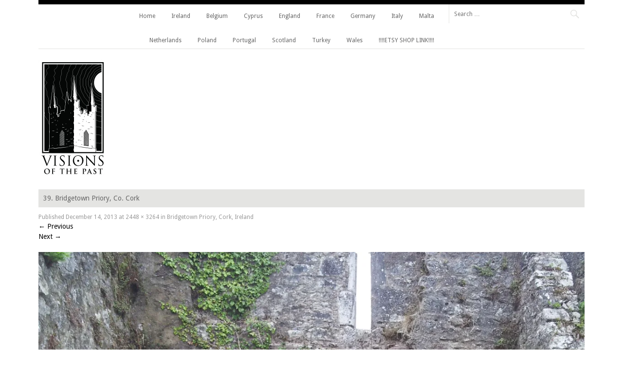

--- FILE ---
content_type: text/css
request_url: https://visionsofthepastblog.com/wp-content/themes/fontfolio/style.css?ver=6.9
body_size: 7205
content:
/*
Theme Name: Fontfolio
Theme URI: https://wordpress.com/themes/fontfolio/
Author: Marios Lublinski
Author URI: http://www.dessign.net/
Description: A stylish, clean, responsive grid-layout theme, perfect for typographers, illustrators, or graphic designers.
Requires at least: 6.0
Version: 1.0.4-wpcom
License: GNU General Public License
License URI: license.txt
Text Domain: fontfolio
Tags: art, artwork, black, classic-menu, clean, conservative, custom-background, custom-colors, custom-header, custom-menu, design, featured-images, fixed-layout, flexible-header, full-width-template, geometric, gray, grid-layout, infinite-scroll, light, magazine, minimal, multiple-menus, photoblogging, photography, post-formats, responsive-layout, right-sidebar, rtl-language-support, simple, traditional, translation-ready, two-columns, white
Status: inactive

This theme, like WordPress, is licensed under the GPL.
Use it to make something cool, have fun, and share what you've learned with others.

Fontfolio is based on Underscores http://underscores.me/, (C) 2012-2013 Automattic, Inc.

Resetting and rebuilding styles have been helped along thanks to the fine work of
Eric Meyer http://meyerweb.com/eric/tools/css/reset/index.html
along with Nicolas Gallagher and Jonathan Neal http://necolas.github.com/normalize.css/
and Blueprint http://www.blueprintcss.org/
*/


/* =Reset
-------------------------------------------------------------- */

html, body, div, span, applet, object, iframe,
h1, h2, h3, h4, h5, h6, p, blockquote, pre,
a, abbr, acronym, address, big, cite, code,
del, dfn, em, font, ins, kbd, q, s, samp,
small, strike, strong, sub, sup, tt, var,
dl, dt, dd, ol, ul, li,
fieldset, form, label, legend,
table, caption, tbody, tfoot, thead, tr, th, td {
	border: 0;
	font-family: inherit;
	font-size: 100%;
	font-style: inherit;
	font-weight: inherit;
	margin: 0;
	outline: 0;
	padding: 0;
	vertical-align: baseline;
}
html {
	font-size: 62.5%; /* Corrects text resizing oddly in IE6/7 when body font-size is set using em units http://clagnut.com/blog/348/#c790 */
	overflow-y: scroll; /* Keeps page centred in all browsers regardless of content height */
	-webkit-text-size-adjust: 100%; /* Prevents iOS text size adjust after orientation change, without disabling user zoom */
	-ms-text-size-adjust: 100%; /* www.456bereastreet.com/archive/201012/controlling_text_size_in_safari_for_ios_without_disabling_user_zoom/ */
}
body {
	background: #fff;
}
article,
aside,
details,
figcaption,
figure,
footer,
header,
nav,
section {
	display: block;
}
ol, ul {
	list-style: none;
}
table { /* tables still need 'cellspacing="0"' in the markup */
	border-collapse: separate;
	border-spacing: 0;
}
caption, th, td {
	font-weight: normal;
	text-align: left;
}
blockquote:before, blockquote:after,
q:before, q:after {
	content: "";
}
blockquote, q {
	quotes: "" "";
}
a:focus {
	outline: thin dotted;
}
a:hover,
a:active { /* Improves readability when focused and also mouse hovered in all browsers people.opera.com/patrickl/experiments/keyboard/test */
	outline: 0;
}
a img {
	border: 0;
}


/* =Global
----------------------------------------------- */

body,
button,
input,
select,
textarea {
	color: #666;
	font-family: "Droid Sans", Arial, Helvetica, sans-serif;
	font-size: 14px;
	font-size: 1.4rem;
	line-height: 1.5;
}

/* Headings */
h1,h2,h3,h4,h5,h6 {
	clear: both;
	margin: .75em 0;
	font-weight: bold;
}
h1 {
	font-size: 24px;
	font-size: 2.4rem;
}
h2 {
	font-size: 20px;
	font-size: 2.0rem;
}
h3 {
	font-size: 18px;
	font-size: 1.8rem;
}
h4 {
	font-size: 16px;
	font-size: 1.6rem;
}
h5 {
	font-size: 14px;
	font-size: 1.4rem;
}
h6 {
	font-size: 12px;
	font-size: 1.2rem;
}
hr {
	background-color: #ccc;
	border: 0;
	height: 1px;
	margin-bottom: 1.5em;
}

/* Text elements */
p {
	margin-bottom: 1.5em;
}
ul, ol {
	margin: 0 0 1.5em 3em;
}
ul {
	list-style: disc;
}
ol {
	list-style: decimal;
}
li > ul,
li > ol {
	margin-bottom: 0;
	margin-left: 1.5em;
}
dt {
	font-weight: bold;
}
dd {
	margin: 0 1.5em 1.5em;
}
b, strong {
	font-weight: bold;
}
dfn, cite, em, i {
	font-style: italic;
}
blockquote {
	border-left: 3px solid #e4e4e2;
	margin: 0 1.5em;
	padding: 0 1.5em;
}
blockquote blockquote {
	margin-right: 0;
}
address {
	font-style: italic;
	margin: 0 0 1.5em;
}
pre {
	background: #eee;
	font-family: "Courier 10 Pitch", Courier, monospace;
	line-height: 1.6;
	margin-bottom: 1.6em;
	padding: 1.6em;
	overflow: auto;
	max-width: 100%;
}
code, kbd, tt, var {
	font: 14px Monaco, Consolas, "Andale Mono", "DejaVu Sans Mono", monospace;
}
abbr, acronym {
	border-bottom: 1px dotted #666;
	cursor: help;
}
mark, ins {
	background: #fff9c0;
	text-decoration: none;
}
sup,
sub {
	font-size: 75%;
	height: 0;
	line-height: 0;
	position: relative;
	vertical-align: baseline;
}
sup {
	bottom: 1ex;
}
sub {
	top: .5ex;
}
small {
	font-size: 75%;
}
big {
	font-size: 125%;
}
figure {
	margin: 0;
}
table {
	margin: 0 0 1.5em;
	width: 100%;
}
th {
	border-bottom: 3px solid #000;
	font-weight: bold;
	padding: 7px 3px;
}
td {
	border-bottom: 1px solid #e4e4e2;
	padding: 5px 3px;
}
img {
	height: auto; /* Make sure images are scaled correctly. */
	max-width: 100%; /* Adhere to container width. */
}
button,
input,
select,
textarea {
	font-size: 100%; /* Corrects font size not being inherited in all browsers */
	margin: 0; /* Addresses margins set differently in IE6/7, F3/4, S5, Chrome */
	vertical-align: baseline; /* Improves appearance and consistency in all browsers */
	*vertical-align: middle; /* Improves appearance and consistency in all browsers */
}
button,
input {
	line-height: normal; /* Addresses FF3/4 setting line-height using !important in the UA stylesheet */
}
button,
html input[type="button"],
input[type="reset"],
input[type="submit"] {
	border: 1px solid #ccc;
	border-color: #ccc #ccc #bbb #ccc;
	border-radius: 3px;
	background: #e6e6e6;
	box-shadow: inset 0 1px 0 rgba(255, 255, 255, 0.5), inset 0 15px 17px rgba(255, 255, 255, 0.5), inset 0 -5px 12px rgba(0, 0, 0, 0.05);
	color: rgba(0, 0, 0, .8);
	cursor: pointer; /* Improves usability and consistency of cursor style between image-type 'input' and others */
	-webkit-appearance: button; /* Corrects inability to style clickable 'input' types in iOS */
	font-size: 12px;
	font-size: 1.2rem;
	line-height: 1;
	padding: .6em 1em .4em;
	text-shadow: 0 1px 0 rgba(255, 255, 255, 0.8);
}
button:hover,
html input[type="button"]:hover,
input[type="reset"]:hover,
input[type="submit"]:hover {
	border-color: #ccc #bbb #aaa #bbb;
	box-shadow: inset 0 1px 0 rgba(255, 255, 255, 0.8), inset 0 15px 17px rgba(255, 255, 255, 0.8), inset 0 -5px 12px rgba(0, 0, 0, 0.02);
}
button:focus,
html input[type="button"]:focus,
input[type="reset"]:focus,
input[type="submit"]:focus,
button:active,
html input[type="button"]:active,
input[type="reset"]:active,
input[type="submit"]:active {
	border-color: #aaa #bbb #bbb #bbb;
	box-shadow: inset 0 -1px 0 rgba(255, 255, 255, 0.5), inset 0 2px 5px rgba(0, 0, 0, 0.15);
}
input[type="checkbox"],
input[type="radio"] {
	box-sizing: border-box; /* Addresses box sizing set to content-box in IE8/9 */
	padding: 0; /* Addresses excess padding in IE8/9 */
}
input[type="search"] {
	-webkit-appearance: textfield; /* Addresses appearance set to searchfield in S5, Chrome */
	-webkit-box-sizing: content-box; /* Addresses box sizing set to border-box in S5, Chrome (include -moz to future-proof) */
	-moz-box-sizing:    content-box;
	box-sizing:         content-box;
}
input[type="search"]::-webkit-search-decoration { /* Corrects inner padding displayed oddly in S5, Chrome on OSX */
	-webkit-appearance: none;
}
button::-moz-focus-inner,
input::-moz-focus-inner { /* Corrects inner padding and border displayed oddly in FF3/4 www.sitepen.com/blog/2008/05/14/the-devils-in-the-details-fixing-dojos-toolbar-buttons/ */
	border: 0;
	padding: 0;
}
input[type="text"],
input[type="email"],
input[type="password"],
input[type="search"],
textarea {
	color: #666;
	border: 1px solid #ccc;
	border-radius: 3px;
}
input[type="text"]:focus,
input[type="email"]:focus,
input[type="password"]:focus,
input[type="search"]:focus,
textarea:focus {
	color: #111;
}
input[type="text"],
input[type="email"],
input[type="password"],
input[type="search"] {
	padding: 3px;
}
textarea {
	overflow: auto; /* Removes default vertical scrollbar in IE6/7/8/9 */
	padding-left: 3px;
	vertical-align: top; /* Improves readability and alignment in all browsers */
	width: 98%;
}

/* Links */
a {
	color: #000;
	text-decoration: none;
}
a:visited {
	color: #000;
}
a:hover,
a:focus,
a:active {
	color: #666;
	text-decoration: none;
}

/* Alignment */
.alignleft {
	display: inline;
	float: left;
	margin: .75em 1.5em .75em 0;
}
.alignright {
	display: inline;
	float: right;
	margin: .75em 0 .75em 1.5em;
}
.aligncenter {
	clear: both;
	display: block;
	margin: .75em auto;
}

/* Text meant only for screen readers */
.screen-reader-text {
	clip: rect(1px, 1px, 1px, 1px);
	position: absolute !important;
}

.screen-reader-text:focus {
	background-color: #f1f1f1;
	border-radius: 3px;
	box-shadow: 0 0 2px 2px rgba(0, 0, 0, 0.6);
	clip: auto !important;
	color: #21759b;
	display: block;
	font-size: 14px;
	font-weight: bold;
	height: auto;
	left: 5px;
	line-height: normal;
	padding: 15px 23px 14px;
	text-decoration: none;
	top: 5px;
	width: auto;
	z-index: 100000; /* Above WP toolbar */
}

/* Clearing */
.clear:before,
.clear:after,
[class*="content"]:before,
[class*="content"]:after,
[class*="site"]:before,
[class*="site"]:after {
	content: '';
	display: table;
}

.clear:after,
[class*="content"]:after,
[class*="site"]:after {
	clear: both;
}


/* =Layout: Content-Sidebar
----------------------------------------------- */

.site {
	margin: 0 auto;
	width: 1122px;
}
.content-area {
	float: left;
	margin: 0 -24.75% 0 0;
	width: 100%;
}
.site-content {
	margin: 0 30% 0 0;
}
.site-main {
	margin: 1.5em 0 0;
}
.site-main .widget-area {
	float: right;
	overflow: hidden;
	width: 24.75%;
}
.site-footer {
	border-top: 1px solid #e4e4e2;
	clear: both;
	color: #999;
	font-size: 12px;
	font-size: 1.2rem;
	margin-top: 1.5em;
	padding: .75em 0;
	width: 100%;
}
.site-footer a {
	color: #999;
}


/* =Layout: Home/Archives/Search
----------------------------------------------- */

.blog .site-content,
.archive .site-content {
	margin: 0;
}
.blog .hentry,
.archive .hentry {
	float: left;
	margin-bottom: 0;
	overflow: hidden;
	position: relative;
	width: 280px;
	height: 249px;
}
.blog .hentry:first-of-type {
	float: left;
	overflow: hidden;
	width: 562px;
	height: 497px;
}
.blog .hentry:first-of-type .entry-thumbnail,
.blog .hentry:first-of-type .no-thumbnail {
	width: 562px;
	height: 461px;
}
.blog .hentry .entry-thumbnail,
.archive .hentry .entry-thumbnail {
	position: absolute;
		top: 37px;
}
.blog .hentry .entry-thumbnail,
.archive .hentry .entry-thumbnail,
.no-thumbnail {
	display: block;
	width: 280px;
	height: 211px;
	opacity: 1.0;
	-webkit-transition: .3s opacity ease-in-out;
	-moz-transition: .3s opacity ease-in-out;
	transition: .3s opacity ease-in-out;
}
.blog .hentry:hover .entry-thumbnail,
.archive .hentry:hover .entry-thumbnail,
.hentry:hover .no-thumbnail {
	opacity: 0.9;
	-webkit-transition: .3s opacity ease-in-out;
	-moz-transition: .3s opacity ease-in-out;
	transition: .3s opacity ease-in-out;
}
.blog .hentry:hover .entry-title,
.archive .hentry:hover .entry-title {
	position: absolute;
	width: 100%;
	height: auto;
	z-index: 2;
}
.blog .hentry:hover .entry-title,
.archive .hentry:hover .entry-title,
.blog .hentry:hover .entry-title a,
.archive .hentry:hover .entry-title a {
	height: auto;
	overflow: visible;
	-webkit-transition: .3s opacity ease-in-out;
	-moz-transition: .3s opacity ease-in-out;
	transition: .3s opacity ease-in-out;
}
.blog .hentry:hover .entry-meta,
.archive .hentry:hover .entry-meta {
	opacity: 1;
	-webkit-transition: .3s opacity ease-in-out;
	-moz-transition: .3s opacity ease-in-out;
	transition: .3s opacity ease-in-out;
}
.no-thumbnail {
	background: #666;
}
.blog .hentry:nth-of-type(2n) .no-thumbnail,
.archive .hentry:nth-of-type(2n) .no-thumbnail {
	background: #626262;
}
.blog .hentry:nth-of-type(2n) .entry-title,
.archive .hentry:nth-of-type(2n) .entry-title {
	background-color: #f3f3f3;
}
.blog .entry-meta,
.archive .entry-meta {
	font-size: 12px;
	font-size: 1.2rem;
	opacity: 0;
	position: absolute;
		right: 0;
		bottom: 0;
	padding: .75em;
	-webkit-transition: .3s opacity ease-in-out;
	-moz-transition: .3s opacity ease-in-out;
	transition: .3s opacity ease-in-out;
	z-index: 10;
}
.blog .entry-meta a,
.archive .entry-meta a {
	color: #fff;
}
.blog .entry-title,
.archive .entry-title {
	height: 2.643em;
	margin-bottom: 0;
	min-height: 37px;
	overflow: hidden;
	padding: 0;
	z-index: 2;
}
.blog .entry-title a,
.archive .entry-title a {
	display: block;
	height: 1.214em;
	min-height: 17px;
	overflow: hidden;
	padding: 8px 10px;
}
.search .entry-title {
	margin-bottom: 0;
}
.entry-thumbnail {
	position: relative;
}
.entry-thumbnail a {
	display: block;
	position: absolute;
		top: 0;
		left: 0;
	width: 100%;
	height: 100%;
}


/* =Header
----------------------------------------------- */

.site-header {
	border-top: 9px solid #000;
}
.site-branding {
	float: left;
	margin-top: 1.5em;
	width: 45%;
}
.site-title {
	font-size: 24px;
	font-size: 2.4rem;
	margin: 0;
	text-transform: uppercase;
}
.site-description {
	font-size: 12px;
	font-size: 1.2rem;
	font-weight: normal;
	margin: 0;
}
.header-wrapper {
	border-bottom: 1px solid #e4e4e2;
	position: relative;
}

/* Header Search */

.header-search {
	float: right;
	position: relative;
	width: auto;
}
.header-search .search-field {
	border: none;
	border-left: 1px solid #e4e4e2;
	border-radius: 0;
	font-size: 12px;
	font-size: 1.2rem;
	padding-left: 10px;
	position: relative;
	color: #666;
	text-decoration: none;
	width: 265px;
	height: 33px;
	z-index: 0;
}
.header-search .search-submit {
	background: transparent;
	border: 0;
	box-shadow: none;
	color: #e4e4e2;
	display: block;
	position: absolute;
		top: 0;
		right: 0;
	text-indent: -9999px;
	text-shadow: none;
	width: 40px;
	height: 40px;
}
.header-search .search-submit:hover {
	box-shadow: none;
}
.header-search .search-button {
	background: transparent;
	z-index: 1;
}
.header-search .search-button:before {
	color: #e4e4e2;
	content: "\f400";
	display: block;
	font-family: Genericons;
	font-size: 24px;
	font-size: 2.4rem;
	-webkit-font-smoothing: antialiased;
	line-height: 40px;
	position: absolute;
		top: 0;
		right: 0;
	text-align: center;
	width: 40px;
	height: 40px;
	z-index: 0;
}

/* Social Links */

.social-links {
	margin: 10px 0;
	width: 15%;
}
.genericon:before,
[data-icon]:before {
	background: #e4e4e2;
	color: #666;
	content: attr(data-icon);
	display: inline-block;
	font-family: "Genericons";
	font-size: 16px;
	font-size: 1.6rem;
	-webkit-font-smoothing: antialiased;
	font-style: normal;
	font-weight: normal;
	line-height: 1;
	margin: 0 0 5px 5px;
	padding: 5px;
	text-align: center;
	text-decoration: none;
	-webkit-transition: .3s all ease-in-out;
	-moz-transition: .3s all ease-in-out;
	transition: .3s all ease-in-out;
	vertical-align: top;
}
.genericon:first-of-type:before,
[data-icon]:first-of-type:before {
	margin-left: 0;
}
.genericon:hover:before,
[data-icon]:hover:before {
	color: #999;
}


/* =Primary Menu
----------------------------------------------- */

.main-navigation {
	display: block;
	float: right;
	font-size: 12px;
	font-size: 1.2rem;
	text-align: right;
	width: 63%;
}
.social-links + .main-navigation {
	width: 66%;
}
.main-navigation ul {
	list-style: none;
	margin: -9px 15px 0;
	padding-left: 0;
}
.main-navigation li {
	display: inline-block;
	position: relative;
}
.main-navigation a {
	border-top: 9px solid transparent;
	color: #666;
	display: block;
	margin: 0 5px;
	padding: 15px 10px 8px;
	text-decoration: none;
}
.main-navigation ul ul {
	background: #fff;
	box-shadow: 0 1px 3px rgba(0, 0, 0, 0.2);
	display: none;
	float: left;
	margin: 0;
	position: absolute;
		top: 3.8em;
		left: 0;
	text-align: left;
	z-index: 99999;
}
.main-navigation ul ul ul {
	left: 100%;
	top: 0;
}
.main-navigation ul ul a {
	border-top: 1px solid #e4e4e2;
	margin: 0;
	padding: 10px;
	width: 140px;
}
.main-navigation ul ul li {
}
.main-navigation li:hover > a {
	border-top: 9px solid #e4e4e2;
	color: #000;
}
.main-navigation ul ul :hover > a {
	border-top: 1px solid #e4e4e2;
}
.main-navigation ul ul a:hover {
	border-top: 1px solid #e4e4e2;
}
.main-navigation ul li:hover > ul,
.main-navigation ul li.focus > ul {
	display: block;
}
.main-navigation li.current_page_item a,
.main-navigation li.current-menu-item a {
	border-top: 9px solid #e4e4e2;
}
.main-navigation ul ul li.current_page_item a,
.main-navigation ul ul li.current-menu-item a,
.main-navigation ul li.current_page_item ul a,
.main-navigation ul li.current-menu-item ul a {
	border-top: 1px solid #e4e4e2;
}

/* Small menu */
.menu-toggle {
	display: none;
	cursor: pointer;
}

@media screen and (max-width: 767px) {

	.menu-toggle,
	.main-navigation.toggled .nav-menu {
		display: block;
		margin: 0;
		width: 100%;
	}
	.menu-toggle {
		display: block;
		float: right;
		font-size: 16px;
		font-size: 1.6rem;
		margin: 0;
		padding: 0;
		position: absolute;
			top: 3em;
			right: 0;
		text-transform: uppercase;
		width: 50%;
	}
	.main-navigation {
		clear: both;
		float: none;
		margin: 0 0 1.5em;
		padding-top: 3em;
		width: 100%;
	}
	.main-navigation ul,
	.main-navigation ul ul,
	.main-navigation ul li:hover > ul {
		display: none;
	}
	.main-navigation li {
		border: 0;
		display: block;
		float: none;
		list-style: disc;
		margin: 0;
		padding: 0;
		text-align: left;
	}
	.main-navigation a {
		border-width: 0 0 1px;
		border-style: solid;
		border-color: #e4e4e2;
		float: none;
		margin: 0;
		padding: .75em 0 .75em 1.5em;
	}
	.main-navigation ul ul li.current_page_item a,
	.main-navigation ul ul li.current-menu-item a,
	.main-navigation ul li.current_page_item ul a,
	.main-navigation ul li.current-menu-item ul a,
	.main-navigation li.current_page_item a,
	.main-navigation li.current-menu-item a,
	.main-navigation li:hover > a {
		border-width: 0 0 1px;
		border-style: solid;
		border-color: #e4e4e2;
	}
}


/* =Secondary Menu
----------------------------------------------- */

.secondary-navigation {
	display: block;
	float: right;
	font-size: 12px;
	font-size: 1.2rem;
	margin-top: 1.5em;
	width: 50%;
}
.secondary-navigation ul {
	list-style: none;
	margin: 0;
	padding-left: 0;
}
.secondary-navigation li {
	float: left;
	position: relative;
	width: 50%;
}
.secondary-navigation a {
	color: #999;
	display: block;
	padding: 7px 3px;
	text-decoration: none;
	-webkit-transition: .3s opacity ease-in-out;
	-moz-transition: .3s opacity ease-in-out;
	transition: .3s opacity ease-in-out;
}
.secondary-navigation a:before {
	content: ">";
	font-size: 10px;
	font-size: 1.0rem;
	margin-right: 5px;
	opacity: 0;
	-webkit-transition: .3s opacity ease-in-out;
	-moz-transition: .3s opacity ease-in-out;
	transition: .3s opacity ease-in-out;
	visibility: hidden;
}
.secondary-navigation a:hover:before {
	opacity: 1;
	-webkit-transition: .3s opacity ease-in-out;
	-moz-transition: .3s opacity ease-in-out;
	transition: .3s opacity ease-in-out;
	visibility: visible;
}
.secondary-navigation a:hover {
	color: #000;
}
.secondary-navigation li.current_page_item a,
.secondary-navigation li.current-menu-item a {
	color: #000;
}
.secondary-navigation li.current_page_item a:before,
.secondary-navigation li.current-menu-item a:before {
	content: ">";
	font-size: 10px;
	font-size: 1.0rem;
	margin-right: 5px;
	opacity: 1;
	-webkit-transition: .3s opacity ease-in-out;
	-moz-transition: .3s opacity ease-in-out;
	transition: .3s opacity ease-in-out;
	visibility: visible;
}


/* =Content
----------------------------------------------- */

.sticky {
}
.hentry {
	margin: 0 0 3em;
}
.entry-title {
	background-color: #e4e4e2;
	color: #666;
	display: block;
	font-size: 14px;
	font-size: 1.4rem;
	font-weight: normal;
	margin-top: 0;
	min-height: 21px;
	padding: 8px 10px;
}
.entry-title a {
	color: #666;
}
.entry-meta {
	color: #999;
	font-size: 12px;
	font-size: 1.2rem;
}
.entry-meta a {
	color: #999;
}
.byline,
.updated {
	display: none;
}
.single .byline,
.group-blog .byline {
	display: inline;
}
.page-content,
.entry-content,
.entry-summary {
	margin: 1.5em 0 0;
}
.page-links {
	clear: both;
	margin: 0 0 1.5em;
}
.page-title {
	font-size: 16px;
	font-size: 1.6rem;
	letter-spacing: 0;
	text-transform: uppercase;
}

/* Single image attachment */

.single-attachment .site-content {
	margin: 0;
}
.single-attachment .entry-attachment {
	text-align: center;
}

/* Full Width Page */

.page-template-nosidebar-page-php .site-content {
	margin: 0;
}

/* 404 */

.error404 .site-content {
	margin: 0;
}
.error404 .widget {
	float: left;
	margin-top: 1.5em;
	margin-right: 3.3%;
	width: 30%;
}
.error404 .widgettitle {
	background-color: #e4e4e2;
	color: #666;
	display: block;
	font-size: 14px;
	font-size: 1.4rem;
	font-weight: normal;
	margin-top: 0;
	padding: 8px 10px;
}
.error404 .widget:last-of-type {
	margin-right: 0;
}


/* =Post Formats
----------------------------------------------- */

.blog .entry-format:before,
.archive .entry-format:before {
	color: #fff;
	display: block;
	font-family: Genericons;
	font-size: 90px;
	font-size: 9.0rem;
	line-height: 80px;
	margin-top: -45px;
	margin-left: -45px;
	opacity: 0;
	position: absolute;
		top: 50%;
		left: 50%;
	text-align: center;
	-webkit-transition: .3s opacity ease-in-out;
	-moz-transition: .3s opacity ease-in-out;
	transition: .3s opacity ease-in-out;
	width: 90px;
	height: 90px;
	z-index: 2;
}
.blog .hentry:hover .entry-format:before,
.archive .hentry:hover .entry-format:before {
	opacity: .9;
	-webkit-transition: .3s opacity ease-in-out;
	-moz-transition: .3s opacity ease-in-out;
	transition: .3s opacity ease-in-out;
}
.blog .format-image .entry-format:before,
.archive .format-image .entry-format:before {
	content: "\f102";
}
.blog .format-video .entry-format:before,
.archive .format-video .entry-format:before {
	content: "\f104";
}
.blog .format-link .entry-format:before,
.archive .format-link .entry-format:before {
	content: "\f107";
}
.blog .format-aside .entry-format:before,
.archive .format-aside .entry-format:before {
	content: "\f101";
}
.blog .format-quote .entry-format:before,
.archive .format-quote .entry-format:before {
	content: "\f106";
}
.blog .format-gallery .entry-format:before,
.archive .format-gallery .entry-format:before {
	content: "\f103";
}


/* =Media
----------------------------------------------- */

.page-content img.wp-smiley,
.entry-content img.wp-smiley,
.comment-content img.wp-smiley {
	border: none;
	margin-bottom: 0;
	margin-top: 0;
	padding: 0;
}
.wp-caption {
	border: 1px solid #ccc;
	margin-bottom: 1.5em;
	max-width: 99.7%;
}
.wp-caption img[class*="wp-image-"] {
	display: block;
	margin: 1.2% auto 0;
	max-width: 98%;
}
.wp-caption-text {
	font-size: 12px;
	font-size: 1.2rem;
	font-style: italic;
	text-align: center;
}
.wp-caption .wp-caption-text {
	margin: 0.8075em 0;
}
.site-content .gallery {
	margin-bottom: 1.5em;
}
.gallery-caption {
}
.site-content .gallery a img {
	border: none;
	height: auto;
	max-width: 90%;
}
.site-content .gallery dd {
	margin: 0;
}
.site-content .gallery-columns-4 .gallery-item {
}
.site-content .gallery-columns-4 .gallery-item img {
}
.blog img[class*="attachment-featured-home-"],
.archive img[class*="attachment-featured-home-"] {
	display: block;
	margin: 0 auto;
	width: auto;
	height: 100%;
}

/* Make sure embeds and iframes fit their containers */
embed,
iframe,
object {
	max-width: 100%;
}


/* =Navigation
----------------------------------------------- */
.site-content .comment-navigation,
.site-content .paging-navigation,
.site-content .post-navigation {
	margin: 0 0 1.5em;
	overflow: hidden;
	padding: 1.5em 0 0;
	width: 100%;
}
.comment-navigation .nav-previous,
.paging-navigation .nav-previous,
.post-navigation .nav-previous {
	float: left;
	width: 50%;
}
.comment-navigation .nav-next,
.paging-navigation .nav-next,
.post-navigation .nav-next {
	float: right;
	text-align: right;
	width: 50%;
}

/* =Comments
----------------------------------------------- */

.comment-content a {
	word-wrap: break-word;
}
.bypostauthor {
}
.no-comments {
	font-style: italic;
	text-align: center;
}
.form-allowed-tags,
.form-allowed-tags code {
	font-size: 12px;
	font-size: 1.2rem;
}
.comment-list {
	list-style: none;
	margin: 0 0 1.5em;
	padding: 0;
}
.comment-list li.comment {
	border-top: 3px solid #e4e4e2;
	list-style: none;
	margin: 3em 0 0;
	padding: 1.5em 0 0;
	position: relative;
}
.comment-list li li.comment {
	border-top: 0;
	padding-top: 0;
}
.pingback,
.trackback {
	margin: 0;
	padding: .75em 0 0;
	position: relative;
}
.comment-list .children {
	list-style: none;
	padding: 0 0 0 1.5em;
}
.comment-content {
	margin: 1.5em 0 0;
}
.comment-author .avatar {
	float: left;
	margin: 0 15px 0 0;
}
.comment-author cite {
	font-style: normal;
}
.comment-meta,
.comment-meta a {
	color: #000;
	font-size: 14px;
	font-size: 1.4rem;
}
.comment-meta .edit-link,
.pingback .edit-link,
.trackback .edit-link {
	display: block;
	float: right;
	text-align: right;
}
.pingback .edit-link,
.trackback .edit-link {
	top: .75em;
}
#reply-title a {
	float: right;
}
#respond {
	border-top: 3px solid #e4e4e2;
	margin: .75em 0 0;
	padding: .75em 0 0;
}
.comments-title {
	margin: 0 0 .75em;
}
.no-comments {
	margin: 1.5em 0 0;
	text-align: center;
}


/* =Widgets
----------------------------------------------- */

.widget {
	font-size: 12px;
	font-size: 1.2rem;
	margin: 0 0 1.5em;
}
.widget ul {
	list-style: none;
	margin: 0;
	padding: 0;
}
.widget ul ul {
	margin: 0 0 0 .75em;
}
.widget ul > li:first-of-type {
	border-top: 0;
}
.widget li,
.widget ul ul > li:first-of-type {
	border-top: 1px solid #e4e4e2;
	display: block;
	list-style: none;
	margin: 5px 0 0;
	padding: 5px 0 0;
}
.widget-title {
	background-color: #e4e4e2;
	color: #666;
	display: block;
	font-size: 14px;
	font-size: 1.4rem;
	font-weight: normal;
	margin-top: 0;
	padding: 8px 10px;
}
.widget-title a {
	color: #666;
}

/* Make sure select elements fit in widgets */
.widget select {
	max-width: 100%;
}

/* Search widget */
.widget_search .search-submit {
	display: none;
}

/* Calendar widget */

#next {
	text-align: right;
}
#wp-calendar caption {
	text-align: center;
}
#wp-calendar th {
	text-align: center;
}


/* =Infinite Scroll
----------------------------------------------- */

/* Globally hidden elements when Infinite Scroll is supported and in use. */
.infinite-scroll .paging-navigation, /* Older / Newer Posts Navigation (always hidden) */
.infinite-scroll.neverending .site-footer { /* Theme Footer (when set to scrolling) */
	display: none;
}

/* When Infinite Scroll has reached its end we need to re-display elements that were hidden (via .neverending) before */
.infinity-end.neverending .site-footer {
	display: block;
}

#infinite-handle {
	clear: both;
	padding: 1.5em 0 0;
}
#infinite-handle span {
	background-color: #666;
	color: #e4e4e2;
	display: block;
	margin: 0 auto;
	text-align: center;
	width: 280px;
}
.infinite-loader {
	clear: both;
	display: block;
	margin: 0 auto 1.5em;
	padding: 3em 0 0;
	width: 28px;
	height: 28px;
}


/* =Media Queries
----------------------------------------------- */

@media only screen and ( min-width: 768px ) and ( max-width: 1124px ) {
	.site,
	.site-header {
		width: 728px;
	}
	.header-search .search-field {
		width: auto;
		height: 33px;
	}
	.social-links {
		width: 19%;
	}
	.main-navigation {
		width: 445px;
		float: right;
	}
	.blog .hentry:first-of-type {
		width: 482px;
	}
	.blog .hentry:first-of-type .entry-thumbnail,
	.blog .hentry:first-of-type .no-thumbnail {
		height: 464px;
		width: 482px;
	}
	.blog .hentry,
	.archive .hentry {
		float: left;
		overflow: hidden;
		width: 241px;
		height: 249px;
	}
	.blog .hentry .entry-thumbnail,
	.archive .hentry .entry-thumbnail,
	.no-thumbnail {
		width: 241px;
		height: 211px;
	}
	.blog .hentry .entry-thumbnail img,
	.archive .hentry .entry-thumbnail img {
		width: auto;
		height: 100%;
	}
	.blog .entry-format:before,
	.archive .entry-format:before,
	.blog .entry-meta,
	.archive .entry-meta {
		opacity: .9;
	}
}
/* for mobile */
@media screen and ( max-width: 767px ) {
	.site {
		width: 90%;
	}
	.header-image {
		clear: both;
		text-align: center;
	}
	.header-search {
		width: 100%;
	}
	.header-search .search-field {
		display: block;
		width: 85%;
	}
	.site-branding {
		clear: both;
		float: none;
		width: 100%;
	}
	.secondary-navigation {
		clear: both;
		float: none;
		width: 100%;
	}
	.blog .hentry:first-of-type {
		float: none;
		margin: 0 auto 25px;
		width: 280px;
	}
	.blog .hentry:first-of-type .entry-thumbnail,
	.blog .hentry:first-of-type .no-thumbnail {
		width: 280px;
		height: 280px;
	}
	.blog .hentry,
	.archive .hentry,
	.blog .hentry:first-of-type,
	.archive .hentry:first-of-type {
		float: none;
		margin: 0 auto 25px;
		overflow: hidden;
		width: 280px;
		height: 253px;
	}
	.blog .hentry .entry-thumbnail,
	.archive .hentry .entry-thumbnail {
		width: 280px;
		height: 211px;
		position: relative;
			top: auto;
	}
	.blog .hentry:hover .entry-thumbnail,
	.archive .hentry:hover .entry-thumbnail,
	.blog .hentry:hover .entry-title,
	.archive .hentry:hover .entry-title {
		position: relative;
	}
	.blog .entry-meta,
	.archive .entry-meta {
		opacity: 1;
	}
	.site-content {
		clear: both;
		float: none;
		margin: 0 auto;
		width: 100%;
	}
	#commentform textarea { width: 280px; }
	.site-main .widget-area {
		clear: both;
		float: none;
		margin: 0 auto;
		width: 100%;
	}
	.blog .entry-format:before,
	.archive .entry-format:before {
		opacity: .7;
	}
	.blog .hentry .entry-title,
	.archive .hentry .entry-title,
	.blog .hentry .entry-title a,
	.archive .hentry .entry-title a {
		height: auto;
		overflow: visible;
		z-index: 2;
	}
	.social-links {
		float: right;
		margin: 0 auto 1.5em;
		position: absolute;
			top: 3em;
			left: 0;
		width: 50%;
	}
}
